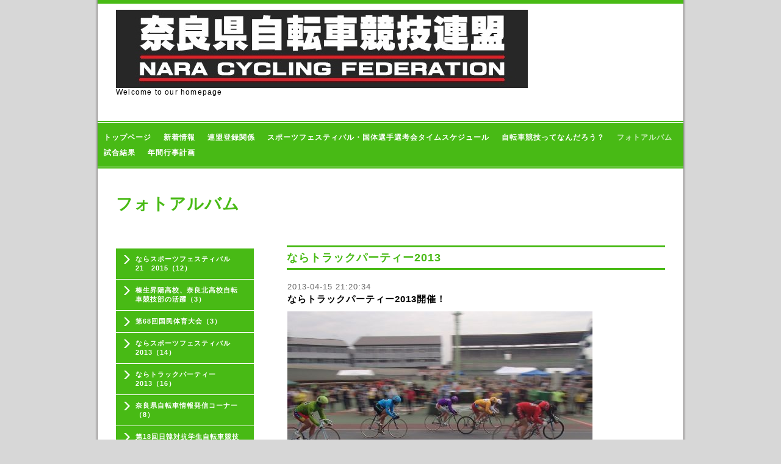

--- FILE ---
content_type: text/html; charset=utf-8
request_url: http://nara-cf.com/photo/album/160896
body_size: 4167
content:
<!DOCTYPE html PUBLIC "-//W3C//DTD XHTML 1.0 Transitional//EN" "http://www.w3.org/TR/xhtml1/DTD/xhtml1-transitional.dtd">
<html xmlns="http://www.w3.org/1999/xhtml" xml:lang="ja" lang="ja">
<head>
<meta http-equiv="content-type" content="text/html; charset=utf-8" />
<title>フォトアルバム &gt; ならトラックパーティー2013 - 奈良県自転車競技連盟</title>
<meta name="viewport" content="width=device-width, initial-scale=1, maximum-scale=1, user-scalable=yes" />
<meta name="keywords" content="奈良県自転車競技連盟,その他" />
<meta name="description" content="フォトアルバム &gt; ならトラックパーティー2013 | Welcome to our homepage" />
<meta property="og:title" content="奈良県自転車競技連盟" />
<meta property="og:image" content="https://cdn.goope.jp/13217/121024155026f3ap.jpg" />
<meta property="og:site_name" content="奈良県自転車競技連盟" />
<meta http-equiv="content-style-type" content="text/css" />
<meta http-equiv="content-script-type" content="text/javascript" />

<link rel="alternate" type="application/rss+xml" title="奈良県自転車競技連盟 / RSS" href="/feed.rss" />
<style type="text/css" media="all">@import "/style.css?199615-1441034340";</style>
<script type="text/javascript" src="/assets/jquery/jquery-1.9.1.min.js"></script>
<script type="text/javascript" src="/js/tooltip.js"></script>
<script type="text/javascript" src="/assets/colorbox/jquery.colorbox-min.js"></script>
<script type="text/javascript" src="/assets/responsiveslides/responsiveslides.min.js"></script>
<script type="text/javascript" src="/assets/footerfixed/footerfixed.js"></script>

<script>
    $(document).ready(function(){
        $("#main").find(".thickbox").colorbox({rel:'thickbox',maxWidth: '98%'});
    });
</script>

</head>
  <body id="photo" class="smartphone">
  <div id="container">
    <div id="wrapper">
      <div id="wrapper_inner">

      <!-- ヘッダー部分ここから // -->
      <div id="header">

      <div class="shop_title shop_title_smartphone">
        <div class="shop_tel">TEL&nbsp;/&nbsp;000-0000-0000</div>
      </div>

        <div class="site_title">
          <h1 class="site_logo"><a href="http://nara-cf.com"><img src='//cdn.goope.jp/13217/121024155026f3ap.jpg' alt='奈良県自転車競技連盟' /></a></h1>
          <div class="site_description site_description_smartphone">Welcome to our homepage</div>
        </div>
      </div>
      <!-- ヘッダー部分ここまで // -->

        <!-- ナビゲーション部分ここから // -->
        <script>
        $(function(){
            $(".menubtn").click(function(){
                $("#navi_inner").slideToggle(1000);
                });
            });
        </script>

        <div id="navi">
          <div class="menubtn">MENU ▼</div>
          <div class="navi_line_top"></div>
          <div id="navi_inner">
            <ul>
              
              <li><a href="/"  class="navi_top">トップページ</a></li>
              
              <li><a href="/info"  class="navi_info">新着情報</a></li>
              
              <li><a href="/free/touroku"  class="navi_free free_57609">連盟登録関係</a></li>
              
              <li><a href="/free/shiaiyoukou"  class="navi_free free_42784">スポーツフェスティバル・国体選手選考会タイムスケジュール</a></li>
              
              <li><a href="/free/kyougisyumoku"  class="navi_free free_38970">自転車競技ってなんだろう？</a></li>
              
              <li><a href="/photo"  class="navi_photo active">フォトアルバム</a><ul class="sub_navi">
<li><a href='/photo/album/286074'>ならスポーツフェスティバル21　2015（12）</a></li>
<li><a href='/photo/album/197261'>榛生昇陽高校、奈良北高校自転車競技部の活躍（3）</a></li>
<li><a href='/photo/album/197286'>第68回国民体育大会（3）</a></li>
<li><a href='/photo/album/173347'>ならスポーツフェスティバル2013（14）</a></li>
<li><a href='/photo/album/160896' class='active'>ならトラックパーティー2013（16）</a></li>
<li><a href='/photo/album/152127'>奈良県自転車情報発信コーナー（8）</a></li>
<li><a href='/photo/album/152125'>第18回日韓対抗学生自転車競技大会（9）</a></li>
<li><a href='/photo/album/136887'>第67回国民体育大会（9）</a></li>
<li><a href='/photo/album/145241'>日本スポーツマスターズ２０１２高知大会（10）</a></li>
<li><a href='/photo/album/1'>指定なし（1）</a></li>
</ul>
</li>
              
              <li><a href="/free/result"  class="navi_free free_26846">試合結果</a></li>
              
              <li><a href="/free/nenkangyouzi"  class="navi_free free_30251">年間行事計画</a></li>
              
            </ul>
          </div>
          <div class="navi_line_bottom"></div>
        </div>
        <!-- // ナビゲーション部分ここまで -->

        <div id="contents">
          <div id="contents_inner">
            <ul class="sub_navi_side">
              
              
              
              
              
              
              
              
              
              
              
              <ul class="sub_navi">
<li><a href='/photo/album/286074'>ならスポーツフェスティバル21　2015（12）</a></li>
<li><a href='/photo/album/197261'>榛生昇陽高校、奈良北高校自転車競技部の活躍（3）</a></li>
<li><a href='/photo/album/197286'>第68回国民体育大会（3）</a></li>
<li><a href='/photo/album/173347'>ならスポーツフェスティバル2013（14）</a></li>
<li><a href='/photo/album/160896' class='active'>ならトラックパーティー2013（16）</a></li>
<li><a href='/photo/album/152127'>奈良県自転車情報発信コーナー（8）</a></li>
<li><a href='/photo/album/152125'>第18回日韓対抗学生自転車競技大会（9）</a></li>
<li><a href='/photo/album/136887'>第67回国民体育大会（9）</a></li>
<li><a href='/photo/album/145241'>日本スポーツマスターズ２０１２高知大会（10）</a></li>
<li><a href='/photo/album/1'>指定なし（1）</a></li>
</ul>

              
              
              
              
              
            </ul>
        <!-- メイン部分ここから -->
        <div id="main">
          <div id="main_inner">



<!----------------------------------------------

      ページ：トップ

---------------------------------------------->

                

              <!-- topメイン部分ここから // -->
              <div id="top_main" class="clearfix">

              <!-- // welcomeエリアここから -->
              <div id="welcome_info_area">
                <div class="welcome_area">
                  <h2 class="welcome_area_title">Welcome</h2>
                  <div class="title_line_1"></div>
                  <div class="title_line_2"></div>
                  <ul class="welcome_area_message welcome_area_message_smartphone">
                    <li></li>
                  </ul>
                </div>
                <div class="top_info_area">
                  <h2 class="top_info_title">Information</h2>
                  <div class="title_line_1"></div>
                  <div class="title_line_2"></div>
                  <ul class="top_info_message top_info_message_smartphone">
                    
                  </ul>
                </div>
               </div>
               <!-- // welcomeエリアここまで -->

                <!-- サイドバー部分ここから // -->
                <div id="sidebar" class="clearfix">
                  <div id="sidebar_inner">

                    <!-- ナビゲーションパーツここから // -->
                    <div class="navi_parts_smartphone">
                      <div id="navi_parts">
<div class="navi_parts_detail">
<a href="http://jcf.or.jp/" target="_blank"><img src="//cdn.goope.jp/13217/121023141646kmgs.gif" alt="" /></a>
</div>
<div class="navi_parts_detail">
<a href="http://www.nara-sports.or.jp/" target="_blank"><img src="//cdn.goope.jp/13217/121023145211dzya.gif" alt="" /></a>
</div>
<div class="navi_parts_detail">
<a href="http://www.nara-cycling.org/" target="_blank"><img src="//cdn.goope.jp/13217/121220151310paw3.jpg" alt="" /></a>
</div>
<div class="navi_parts_detail">
<a href="http://www.e-net.nara.jp/hs/shinseisyoyo/index.cfm/7,149,57,153,html" target="_blank"><img src="//cdn.goope.jp/13217/1401161844009pg7.png" alt="" /></a>
</div>
<div class="navi_parts_detail">
<a href="http://www.e-net.nara.jp/hs/narakita/index.cfm/1,409,66,157,html" target="_blank"><img src="//cdn.goope.jp/13217/140116184436skvr.png" alt="" /></a>
</div>
</div>
<div id="social_widgets">
<div  id="widget_facebook_like" class="social_widget">
<div style="text-align:left;padding-bottom:10px;">
<iframe src="//www.facebook.com/plugins/like.php?href=http%3A%2F%2Fnara-cf.com&amp;width&amp;layout=button_count&amp;action=like&amp;show_faces=false&amp;share=true&amp;height=21&amp;appId=837439917751931" scrolling="no" frameborder="0" style="border:none; overflow:hidden; height:21px;" allowTransparency="true"></iframe>
</div>
</div>

</div>

                    </div>
                    <!-- // ナビゲーションパーツここまで -->

                    <div class="today_area today_area_smartphone">
                      <div class="today_title">2026.01.26 Monday</div>
                      
                    </div>

                    <div class="counter_area counter_area_smartphone">
                      <div class="counter_title">Access</div>
                      <div class="counter_today">
                      Today&nbsp;:&nbsp;<span class="num">129</span>
                      </div>
                      <div class="counter_yesterday">
                      Yesterday&nbsp;:&nbsp;<span class="num">122</span>
                      </div>
                      <div class="counter_total">
                      Total&nbsp;:&nbsp;<span class="num">983659</span>
                      </div>
                    </div>

                    <div class="qr_area qr_area_smartphone">
                      <div class="qr_title">携帯サイト</div>
                      <div class="qr_img"><img src="//r.goope.jp/qr/nara-cf"width="100" height="100" /></div>
                    </div>

                </div>
              </div>
              <!-- // サイドバー部分ここまで -->

              </div>
              <!-- // topメイン部分ここまで -->

    

    

    
    <!----------------------------------------------

      ページ：フォト

    ---------------------------------------------->

    <h2 class="page_title">フォトアルバム</h2>
    <div class="photo_area">
        
        
        <div class="title_line_3"></div>
        <div class="album_title"><span>ならトラックパーティー2013</span></div>
        <div class="title_line_4"></div>
            <div class="autopagerize_page_element">
            
            <div class="photo">
                <div class="photo_date">
                2013-04-15 21:20:34
                </div>
                <div class="photo_title">
                ならトラックパーティー2013開催！
                </div>
                <div class="photo_image">
                <img src='//cdn.goope.jp/13217/1304152120327tre_l.jpg' alt=''/>
                </div>
                <div class="photo_body">
                <p>2013年3月31日（日）に奈良県営競輪場でならトラックパーティ2013を開催することができました。</p><p>第1回ということで実行委員会・スタッフ一同不慣れな中でのイベントでしたが、</p><p>参加者様の温かいご支援とご協力のおかげをもちまして無事に開会式から閉会式までを予定通りに実行することができました。</p><p>&nbsp;</p><p>みなさま、ありがとうございました。</p>
                </div>
            </div>
            
            <div class="photo">
                <div class="photo_date">
                2013-04-15 21:28:31
                </div>
                <div class="photo_title">
                自由見学
                </div>
                <div class="photo_image">
                <img src='//cdn.goope.jp/13217/130415212830cdtb_l.jpg' alt=''/>
                </div>
                <div class="photo_body">
                <p>奈良競輪場の傾斜の角度を実際に立って、触って実感していただきました。</p><p>この角度を競輪選手は走っているのかー</p>
                </div>
            </div>
            
            <div class="photo">
                <div class="photo_date">
                2013-04-15 21:29:24
                </div>
                <div class="photo_title">
                フリー走行
                </div>
                <div class="photo_image">
                <img src='//cdn.goope.jp/13217/130415212923uyhd_l.jpg' alt=''/>
                </div>
                <div class="photo_body">
                <p>地元高校自転車競技部の選手も参加者のサポートをしていました！</p>
                </div>
            </div>
            
            <div class="photo">
                <div class="photo_date">
                2013-04-15 21:35:16
                </div>
                <div class="photo_title">
                フリー走行
                </div>
                <div class="photo_image">
                <img src='//cdn.goope.jp/13217/1304152135139q6u_l.jpg' alt=''/>
                </div>
                <div class="photo_body">
                <p>1列になって走ってみよう</p>
                </div>
            </div>
            
            <div class="photo">
                <div class="photo_date">
                2013-04-15 21:36:45
                </div>
                <div class="photo_title">
                フリー走行
                </div>
                <div class="photo_image">
                <img src='//cdn.goope.jp/13217/1304152136434kcb_l.jpg' alt=''/>
                </div>
                <div class="photo_body">
                <p>ちびっこ達も自転車教室のあとのフリー走行ではスイスイと走っていました！</p>
                </div>
            </div>
            
        </div>
        
    </div>
    

    

    


    


    


    

    

    
    
      <div class="autopagerize_insert_before"></div>
      <div class="pager">
         <a href="/photo/album/160896" class='chk'>1</a> <a href="/photo/album/160896/page/2">2</a>  <a href="/photo/album/160896/page/3">3</a>  <a href="/photo/album/160896/page/4">4</a> <a href="/photo/album/160896/page/2" class='next' rel='next'>&#187;</a>
      </div>
    
  </div>
  </div>
  <!-- // メイン部分ここまで -->
        </div>
    </div>
    <!-- // contentsここまで -->
       <!-- フッター部分ここから // -->
        <div id="footer">
          <div id="footer_inner">

            <!-- // コピーライト部分ここから -->
            <div id="footer_copyright">
                  <div id="footer_copyright_inner">
                    <!--  スマホ用店舗名表示部分 -->
                    <div class="shop_title_footer clearfix">
                    <div class="shop_info_footer">
                      <div class="shop_rss_footer"><a href="/feed.rss"><img src="/img/icon/rss2.png" /></a></div>
                      <div class="shop_name_footer">奈良県自転車競技連盟&nbsp; </div>
                    </div>
                    <div class="shop_tel_footer">000-0000-0000</div>
                    </div>
                    <!--  スマホ用店舗名表示部分ここまで -->
                  <div>
                          <div class="copyright copyright_smartphone">&copy;2026 <a href="http://nara-cf.com">奈良県自転車競技連盟</a>. All Rights Reserved.
                          </div>
                          <div class="powered_base clearfix">
                            <div class="powered powered_smartphone">
                              Powered by <a href="https://goope.jp/">グーペ</a> / <a href="https://admin.goope.jp/">Admin</a>
                            </div>
                            <div class="shop_rss shop_rss_smartphone">
                              <a href="/feed.rss"><img src="/img/icon/rss2.png" /></a>
                            </div>
                          </div>
                  </div>
                </div>
            </div>
            <!-- // コピーライト部分ここまで -->
          </div>
        </div>
        <!-- // フッター部分ここまで -->

        <!-- wrapper_innerここまで -->
        </div>
    <!--  wrapperここまで -->
    </div>
    <!--  containerここまで -->
    </div>


</body>
</html>
